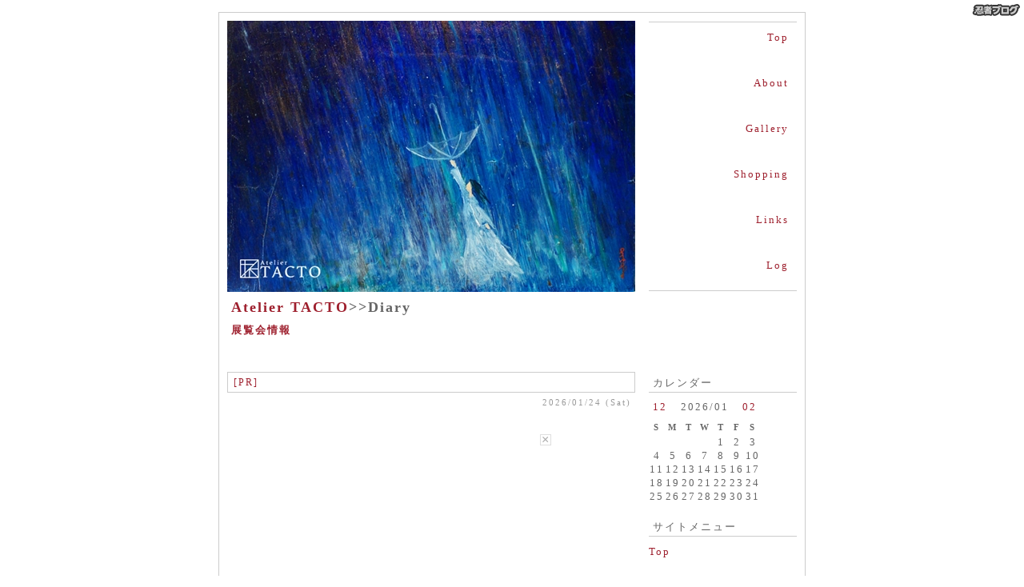

--- FILE ---
content_type: text/html; charset=UTF-8
request_url: http://ateliertacto.blog.shinobi.jp/Entry/285/
body_size: 5514
content:
<!DOCTYPE html PUBLIC "-//W3C//DTD HTML 4.01 Transitional//EN">
<html lang="ja">
<head>
	<meta http-equiv="Content-Type" content="text/html; charset=UTF-8">
	<meta http-equiv="Content-Style-Type" content="text/css">
	<meta http-equiv="Content-Script-Type" content="text/javascript">
	<meta name="keywords" content="アトリエタクト  ">
	<meta name="description" content="">
	<link rel="stylesheet" href="http://ateliertacto.blog.shinobi.jp/css/" type="text/css">
	<link rel="alternate" type="application/rss+xml" title="RSS" href="http://ateliertacto.blog.shinobi.jp/RSS/">
	<link rel="alternate" type="application/atom+xml" title="ATOM" href="http://ateliertacto.blog.shinobi.jp/ATOM/">
	<title>Atelier TACTO-Diary ホワイトキューブ</title>
        <link rel="SHORTCUT ICON" href="http://blog.cnobi.jp/v1/blog/user/e455dd61a70e49bdcb4882f44cad318b/1408348750">
</head>
<body>
<a style="border:0;position:absolute;right:5px;top: 5px;left:auto;bottom:auto;z-index:98;" target="_blank" href="//www.ninja.co.jp/blog/?utm_source=blog&utm_medium=banner&utm_campaign=blog_userpage_logo"><img style="border:0;" alt="忍者ブログ" src="/admin/img/blogheader_logo.png" /></a>
<center>
	<div id="mainBlock">
				<div id="EntryBlock">
                
		<img src="http://blog.cnobi.jp/v1/blog/user/e455dd61a70e49bdcb4882f44cad318b/1527864764" style="padding:10px;">
               <div id="TopTitle">
                             <a href="http://atelier-tacto.com"><b>Atelier TACTO</b></a>>>Diary
                </div>
                <div id="TopExplanation">
                <a href="http://atelier-tacto.com/#info"><b>展覧会情報</b></a>
                <br>
                <br>
                         </div>
                
			<!--
<rdf:RDF xmlns:rdf="http://www.w3.org/1999/02/22-rdf-syntax-ns#"
  xmlns:trackback="http://madskills.com/public/xml/rss/module/trackback/"
  xmlns:dc="http://purl.org/dc/elements/1.1/">
<rdf:Description
  rdf:about="http://ateliertacto.blog.shinobi.jp/Entry//"
  trackback:ping="http://ateliertacto.blog.shinobi.jp/Trackback//"
  dc:title="[PR]"
  dc:subject=""
  dc:date="2026-01-24T13:22:29+09:00"
  dc:description="×[PR]上記の広告は3ヶ月以上新規記事投稿のないブログに表示されています。新しい記事を書く事で広告が消えます。function closeBlogInactiveCm(){document.getElementById('ninja-blog-inactive').style.display = "none";}"
  dc:identifier="http://ateliertacto.blog.shinobi.jp/Entry//" />
</rdf:RDF>
-->
			<div class="EntryInnerBlock">
				<div class="EntryTitle">
					<a href=""><span class="EntryTitleFont">[PR]</span></a>
				</div>
				<div class="EntryFooter">
					<span class="EntryWriteDate">
						2026/01/24 (Sat)
				</span>
														</div>
				<div class="EntryTextBox">
					<div class="EntryText">
						<div id="ninja-blog-inactive" style="padding:15px;text-align:center;position:relative;z-index:9999"><div style="padding:5px;margin:0 auto;width:300px;"><span onclick="closeBlogInactiveCm()" style="border:1px solid #dedede;display:block;width:12px;height:12px;font-size:16px;line-height:0.75;margin:0 0 5px;padding:0;color:#aaa;float:right;cursor:pointer;font-family:'arial','Osaka','ＭＳ Ｐゴシック',sans-serif;">×</span><div style="clear:both"></div><script type="text/javascript" charset="utf-8" src="//asumi.shinobi.jp/encount"></script><script type="text/javascript" charset="utf-8" src="//asumi.shinobi.jp/fire?f=424"></script><p style="font-size:10px;padding:3px;margin:0;text-align:center;color:#aaa;">[PR]上記の広告は3ヶ月以上新規記事投稿のないブログに表示されています。新しい記事を書く事で広告が消えます。</p></div></div><script type="text/javascript">function closeBlogInactiveCm(){document.getElementById('ninja-blog-inactive').style.display = "none";}</script><div class="ninja_onebutton">
<script type="text/javascript">
//<![CDATA[
(function(d){
if(typeof(window.NINJA_CO_JP_ONETAG_BUTTON_002dea522df7b280bf5d9c9e9e1c96db)=='undefined'){
    document.write("<sc"+"ript type='text\/javascript' src='http:\/\/omt.shinobi.jp\/b\/002dea522df7b280bf5d9c9e9e1c96db'><\/sc"+"ript>");
}else{
    window.NINJA_CO_JP_ONETAG_BUTTON_002dea522df7b280bf5d9c9e9e1c96db.ONETAGButton_Load();}
})(document);
//]]>
</script><span class="ninja_onebutton_hidden" style="display:none;">http://ateliertacto.blog.shinobi.jp</span><span style="display:none;" class="ninja_onebutton_hidden">[PR]</span>
</div>
					</div>
																								</div>
				<div class="EntryFooter">
					<span class="EntryUserName">by.</span>
					<span class="EntryCategory">
						<a href=""></a>
					</span>
				</div>
			</div>
			<!--
<rdf:RDF xmlns:rdf="http://www.w3.org/1999/02/22-rdf-syntax-ns#"
  xmlns:trackback="http://madskills.com/public/xml/rss/module/trackback/"
  xmlns:dc="http://purl.org/dc/elements/1.1/">
<rdf:Description
  rdf:about="http://ateliertacto.blog.shinobi.jp/Entry/285/"
  trackback:ping="http://ateliertacto.blog.shinobi.jp/Trackback/285/"
  dc:title="ホワイトキューブ"
  dc:subject="絵"
  dc:date="2015-02-20T15:38:32+09:00"
  dc:description="

　ただいま東京日本橋は茅場町のRECTO VERSO GALLERY様にて開催されている『Square Graphic art exhibition vol.33＜正方形グラフィックスの表現＞』展に参加させていただいております。
　こちらのギャラリーは少々異色で、「ホワイトキューブ」という考えに基づき設計されているということで、真っ白なほぼ立方体の部屋で、照明も非常に明るく、また影がほとんどで"
  dc:identifier="http://ateliertacto.blog.shinobi.jp/Entry/285/" />
</rdf:RDF>
-->
			<div class="EntryInnerBlock">
				<div class="EntryTitle">
					<a href="/Entry/285/"><span class="EntryTitleFont">ホワイトキューブ</span></a>
				</div>
				<div class="EntryFooter">
					<span class="EntryWriteDate">
						2015/02/20 (Fri)
				</span>
															<span class="EntryComment">
						<a href="/Entry/285/#comment">Comment(0)</a>
					</span>
									</div>
				<div class="EntryTextBox">
					<div class="EntryText">
						<a href="http://blog.cnobi.jp/v1/blog/user/e455dd61a70e49bdcb4882f44cad318b/1424412991" target="_blank" title=""><img src="http://blog.cnobi.jp/v1/blog/user/e455dd61a70e49bdcb4882f44cad318b/1424412991?w=400&h=265" alt="" /><br />
<br />
</a>　ただいま東京日本橋は茅場町の<a href="http://www.recto.co.jp/verso/" title="" target="_blank">RECTO VERSO GALLERY</a>様にて開催されている『<a href="http://www.recto.co.jp/verso/s-art33/" title="" target="_blank">Square Graphic art exhibition vol.33＜正方形グラフィックスの表現＞</a>』展に参加させていただいております。<br />
　こちらのギャラリーは少々異色で、「ホワイトキューブ」という考えに基づき設計されているということで、真っ白なほぼ立方体の部屋で、照明も非常に明るく、また影がほとんどできないように工夫されています。<br />
<br />
<a target="_blank" href="http://blog.cnobi.jp/v1/blog/user/e455dd61a70e49bdcb4882f44cad318b/1424412992" title=""><img src="http://blog.cnobi.jp/v1/blog/user/e455dd61a70e49bdcb4882f44cad318b/1424412992?w=400&h=266" alt="" /><br />
<br />
</a>　この特別な空間では作品の見え方が随分と違い、自分自身の作品さえも非常に新鮮なものに見えました。作品の見せ方というものについて改めて考えるよい機会となりました。<br />
<br />
　この展覧会は明日21日の16：30まで開催ですので、興味がおありの方はぜひお越しくださいませ。<br />
<br />
<div class="NinjaEntryCommercial" style="padding-top: 1em; width: 300px; text-align: right;"><script type="text/javascript" charset="utf-8" src="//asumi.shinobi.jp/encount"></script><script type="text/javascript" charset="utf-8" src="//asumi.shinobi.jp/fire?f=425"></script>PR</div><div class="ninja_onebutton">
<script type="text/javascript">
//<![CDATA[
(function(d){
if(typeof(window.NINJA_CO_JP_ONETAG_BUTTON_002dea522df7b280bf5d9c9e9e1c96db)=='undefined'){
    document.write("<sc"+"ript type='text\/javascript' src='http:\/\/omt.shinobi.jp\/b\/002dea522df7b280bf5d9c9e9e1c96db'><\/sc"+"ript>");
}else{
    window.NINJA_CO_JP_ONETAG_BUTTON_002dea522df7b280bf5d9c9e9e1c96db.ONETAGButton_Load();}
})(document);
//]]>
</script><span class="ninja_onebutton_hidden" style="display:none;">http://ateliertacto.blog.shinobi.jp/Entry/285/</span><span style="display:none;" class="ninja_onebutton_hidden">ホワイトキューブ</span>
</div>
					</div>
																								</div>
				<div class="EntryFooter">
					<span class="EntryUserName">by.仲山拓人</span>
					<span class="EntryCategory">
						<a href="/Category/8/">絵</a>
					</span>
				</div>
			</div>
												<div class="CommentBlock">
				<div class="CommentMenuTitle">→ Comment</div>
				<div class="CommentFormBlock">
					<center>
					<form action="/CommentForm/285/" method="POST">
					<a name="comment"></a>
					<table class="CommentFormTable" cellpadding="0" cellspacing="0">
						<tr>
							<td class="CommentFormTh">name</td>
							<td class="CommentFormTd"><input class="CommentForms" type="text" name="name" value=""></td>
							<td class="CommentFormTh">title</td>
							<td class="CommentFormTd"><input class="CommentForms" type="text" name="title" value=""></td>
						</tr>
						<tr>
							<td class="CommentFormTh">url</td>
							<td class="CommentFormTd"><input class="CommentForms" type="text" name="url" value=""></td>
							<td class="CommentFormTh">mail</td>
							<td class="CommentFormTd"><input class="CommentForms" type="text" name="mail" value=""></td>
						</tr>
						<tr>
							<td class="CommentFormTh" colspan="4">comment　　　　　　　　　　　　　　　　　　　　　　　　　　　　　　　　　　<img src="/emoji/vodafone.gif" alt="Vodafone絵文字" onClick="window.open('/emoji/V/pictTable.htm','VPict','width=300,height=360')" />
<img src="/emoji/docomo.gif" alt="i-mode絵文字" onClick="window.open('/emoji/D/pictTable.htm','DPict','width=240,height=156')" />
<img src="/emoji/ez.gif" alt="Ezweb絵文字" onClick="window.open('/emoji/E/pictTable.htm','EPict','width=280,height=480')" /></td>
						</tr>
						<tr>
							<td class="CommentFormTd" colspan="4"><textarea class="CommentForms" name="comment" cols="40" rows="4"></textarea></td>
						</tr>
						<tr>
							<td class="CommentFormTh">color</td>
							<td class="CommentFormTd">
								<select id="color" name="color">
									<option value="Black" style="color:Black">Black
									<option value="LimeGreen" style="color:LimeGreen">LimeGreen
									<option value="SeaGreen" style="color:SeaGreen">SeaGreen
									<option value="Teal" style="color:Teal">Teal
									<option value="FireBrick" style="color:FireBrick">FireBrick
									<option value="Tomato" style="color:Tomato">Tomato
									<option value="IndianRed" style="color:IndianRed">IndianRed
									<option value="BurlyWood" style="color:BurlyWood">BurlyWood
									<option value="SlateGray" style="color:SlateGray">SlateGray
									<option value="DarkSlateBlue" style="color:DarkSlateBlue">DarkSlateBlue
									<option value="LightPink" style="color:LightPink">LightPink
									<option value="DeepPink" style="color:DeepPink">DeepPink
									<option value="DarkOrange" style="color:DarkOrange">DarkOrange
									<option value="Gold" style="color:Gold">Gold
									<option value="DimGray" style="color:DimGray">DimGray
									<option value="Silver" style="color:Silver">Silver
								</select>
							</td>
							<td class="CommentFormTh">pass</td>
							<td class="CommentFormTd"><input class="CommentForms" type="password" name="pass"></td>
						</tr>
						<tr>
							<td class="CommentFormSubmit" colspan="4">
								<input class="Submit" type="submit" value="Submit">
							</td>
						</tr>
					</table>
					</form>
					</center>
				</div>
							</div>
												<div class="PageLinkBlock">
									
					<a href="/Entry/286/">≪ Prev</a>
								　<a href="http://ateliertacto.blog.shinobi.jp/">HOME</a>　								<a href="/Entry/284/">Next ≫</a>
				
							</div>
			<div class="PageLinkBlock">
									<a href="/Entry/290/">290</a>&nbsp;
									<a href="/Entry/289/">289</a>&nbsp;
									<a href="/Entry/288/">288</a>&nbsp;
									<a href="/Entry/287/">287</a>&nbsp;
									<a href="/Entry/286/">286</a>&nbsp;
									285&nbsp;
									<a href="/Entry/284/">284</a>&nbsp;
									<a href="/Entry/283/">283</a>&nbsp;
									<a href="/Entry/282/">282</a>&nbsp;
									<a href="/Entry/281/">281</a>&nbsp;
									<a href="/Entry/280/">280</a>&nbsp;
							</div>
		</div>
		<div class="PluginBlock">
						<div class="PluginInnerBlock">
				<div class="PluginTitle left">
									</div>
				<div class="PluginExplanation left">
									</div>
				<div class="PluginContents right">
				<a href="http://atelier-tacto.com">Top</a>
<br>
<br>
<br>
<a href="http://atelier-tacto.com/about.html">About</a>
<br>
<br>
<br>
<a href="http://atelier-tacto.com/gallery.html">Gallery</a>
<br>
<br>
<br>
<a href="http://atelier-tacto.com/shopping.html">Shopping</a>
<br>
<br>
<br>
<a href="http://atelier-tacto.com/links.html">Links</a>
<br>
<br>
<br>
<a href="http://atelier-tacto.com/log.html">Log</a>				</div>
				<div class="PluginExplanation left">
									</div>
			</div>
						<div class="PluginInnerBlock">
				<div class="PluginTitle left">
									</div>
				<div class="PluginExplanation left">
									</div>
				<div class="PluginContents left">
				<br><br><br><br>				</div>
				<div class="PluginExplanation left">
									</div>
			</div>
						<div class="PluginInnerBlock">
				<div class="PluginTitle left">
					カレンダー				</div>
				<div class="PluginExplanation left">
									</div>
				<div class="PluginContents center">
				<!-- Calendar --><div class="plugindata">
<table class="CalendarMoveTable">
<tr class="CalendarMoveTr">
<td class="CalendarPrevTd"><a href="/Date/202512/">12</a></td>
<td class="CalendarNowTd">2026/01</td>
<td class="CalendarNextTd"><a href="/Date/202602/">02</a></td>
</tr>
</table>
<table class="CalendarTable">
<tr class="CalendarWdayTr">
<th class="CalendarWdaySun">S</th>
<th class="CalendarWday">M</th>
<th class="CalendarWday">T</th>
<th class="CalendarWday">W</th>
<th class="CalendarWday">T</th>
<th class="CalendarWday">F</th>
<th class="CalendarWdaySat">S</th>
</tr><tr class="CalendarTr">
<td class="CalendarTdSun"></td>
<td class="CalendarTd"></td>
<td class="CalendarTd"></td>
<td class="CalendarTd"></td>
<td class="CalendarTd">1</td>
<td class="CalendarTd">2</td>
<td class="CalendarTdSat">3</td>
</tr><tr class="CalendarTr">
<td class="CalendarTdSun">4</td>
<td class="CalendarTd">5</td>
<td class="CalendarTd">6</td>
<td class="CalendarTd">7</td>
<td class="CalendarTd">8</td>
<td class="CalendarTd">9</td>
<td class="CalendarTdSat">10</td>
</tr><tr class="CalendarTr">
<td class="CalendarTdSun">11</td>
<td class="CalendarTd">12</td>
<td class="CalendarTd">13</td>
<td class="CalendarTd">14</td>
<td class="CalendarTd">15</td>
<td class="CalendarTd">16</td>
<td class="CalendarTdSat">17</td>
</tr><tr class="CalendarTr">
<td class="CalendarTdSun">18</td>
<td class="CalendarTd">19</td>
<td class="CalendarTd">20</td>
<td class="CalendarTd">21</td>
<td class="CalendarTd">22</td>
<td class="CalendarTd">23</td>
<td class="CalendarTdSat">24</td>
</tr><tr class="CalendarTr">
<td class="CalendarTdSun">25</td>
<td class="CalendarTd">26</td>
<td class="CalendarTd">27</td>
<td class="CalendarTd">28</td>
<td class="CalendarTd">29</td>
<td class="CalendarTd">30</td>
<td class="CalendarTdSat">31</td>
</tr></table>
</div><!-- /Calendar -->				</div>
				<div class="PluginExplanation left">
									</div>
			</div>
						<div class="PluginInnerBlock">
				<div class="PluginTitle left">
					サイトメニュー				</div>
				<div class="PluginExplanation left">
									</div>
				<div class="PluginContents left">
				<a href="http://atelier-tacto.com">Top</a>
<br><br>
<a href="http://atelier-tacto.com/about.html">About</a>
<br><br>
<a href="http://atelier-tacto.com/gallery.html">Gallery</a>
<br><br>
<a href="http://atelier-tacto.com/shopping.html">Shopping</a>
<br><br>
<a href="http://atelier-tacto.com/links.html">Links</a>
<br><br>
<a href="http://atelier-tacto.com/log.html">Log</a>				</div>
				<div class="PluginExplanation left">
									</div>
			</div>
						<div class="PluginInnerBlock">
				<div class="PluginTitle left">
					カテゴリー				</div>
				<div class="PluginExplanation left">
									</div>
				<div class="PluginContents left">
				<div class="plugin_data">
<a href="http://ateliertacto.blog.shinobi.jp/Category/1/">お知らせ(24)</a>
</div><div class="plugin_data">
<a href="http://ateliertacto.blog.shinobi.jp/Category/8/">絵(58)</a>
</div><div class="plugin_data">
<a href="http://ateliertacto.blog.shinobi.jp/Category/2/">思いつき(1)</a>
</div><div class="plugin_data">
<a href="http://ateliertacto.blog.shinobi.jp/Category/3/">雑記(26)</a>
</div><div class="plugin_data">
<a href="http://ateliertacto.blog.shinobi.jp/Category/4/">写真(159)</a>
</div><div class="plugin_data">
<a href="http://ateliertacto.blog.shinobi.jp/Category/6/">料理(12)</a>
</div><div class="plugin_data">
<a href="http://ateliertacto.blog.shinobi.jp/Category/7/">その他(9)</a>
</div><div class="plugin_data">
<a href="http://ateliertacto.blog.shinobi.jp/Category/0/">未選択(5)</a>
</div>				</div>
				<div class="PluginExplanation left">
									</div>
			</div>
						<div class="PluginInnerBlock">
				<div class="PluginTitle left">
					最新記事				</div>
				<div class="PluginExplanation left">
									</div>
				<div class="PluginContents left">
				<div class="plugin_data">
<a href="/Entry/294/">『プレリュード―未成の前奏曲集―』ライナーノート（増補）</a>
</div>
<div class="plugin_data_date">(12/31)</div><div class="plugin_data">
<a href="/Entry/293/">Sweetie</a>
</div>
<div class="plugin_data_date">(03/01)</div><div class="plugin_data">
<a href="/Entry/292/">ニシナ屋珈琲とコラボレーション！</a>
</div>
<div class="plugin_data_date">(02/08)</div><div class="plugin_data">
<a href="/Entry/291/">あけましておめでとうございます</a>
</div>
<div class="plugin_data_date">(01/06)</div><div class="plugin_data">
<a href="/Entry/290/">暑中お見舞い申し上げます</a>
</div>
<div class="plugin_data_date">(07/25)</div>				</div>
				<div class="PluginExplanation left">
									</div>
			</div>
						<div class="PluginInnerBlock">
				<div class="PluginTitle left">
					アーカイブ				</div>
				<div class="PluginExplanation left">
									</div>
				<div class="PluginContents left">
				<div class="plugin_data">
<a href="http://ateliertacto.blog.shinobi.jp/Date/202212/1.html">2022年12月(1)</a>
</div><div class="plugin_data">
<a href="http://ateliertacto.blog.shinobi.jp/Date/201703/1.html">2017年03月(1)</a>
</div><div class="plugin_data">
<a href="http://ateliertacto.blog.shinobi.jp/Date/201702/1.html">2017年02月(1)</a>
</div><div class="plugin_data">
<a href="http://ateliertacto.blog.shinobi.jp/Date/201701/1.html">2017年01月(1)</a>
</div><div class="plugin_data">
<a href="http://ateliertacto.blog.shinobi.jp/Date/201607/1.html">2016年07月(1)</a>
</div>				</div>
				<div class="PluginExplanation left">
									</div>
			</div>
						<div class="PluginInnerBlock">
				<div class="PluginTitle left">
					RSS				</div>
				<div class="PluginExplanation left">
									</div>
				<div class="PluginContents left">
				<div class="plugin_data">
<a href="/RSS/091/">RSS 0.91</a>
</div><div class="plugin_data">
<a href="/RSS/100/">RSS 1.0</a>
</div><div class="plugin_data">
<a href="/RSS/200/">RSS 2.0</a>
</div>				</div>
				<div class="PluginExplanation left">
									</div>
			</div>
															<div class="admin">
<a href="/hoge/" target="_blank">Admin</a>　/　<a href="/hoge/NewEntry/" target="_blank">Write</a>
</div>
		</div>
						<div id="FooterBlock">
		<a href="//www.ninja.co.jp/blog/?utm_source=blog&utm_medium=text&utm_campaign=blog_userpage_cm1" target="_blank" title="忍者ブログ">忍者ブログ</a> [PR]<style>.asumi_ad_frame{display:inline-block;}
.asumi_ad_frame div{display:inline-block;}
</style>
<div class="asumi_ad_frame"><script type="text/javascript" charset="utf-8" src="//asumi.shinobi.jp/encount"></script><script type="text/javascript" charset="utf-8" src="//asumi.shinobi.jp/fire?f=184"></script></div>		</div>
	</div>
</center>

 <script type="text/javascript" src="//x9.shinobi.jp/ufo/453134726" charset="utf-8" async></script> 
</body>
</html>

--- FILE ---
content_type: text/css;charset=UTF-8
request_url: http://ateliertacto.blog.shinobi.jp/css/
body_size: 15089
content:
/*******************************************************************
　ちょっとした設定
*******************************************************************/
br {letter-spacing:0;}
.admin {text-align:center;font-size:11px;padding:10px 0px;}
.NinjaClap {margin: 20px 3px 0px 0px;}
.NinjaClap img {margin: 0px 3px 0px 0px;}
/*******************************************************************
　全ブロックの共通設定
*******************************************************************/
/*BODY全体に関する設定*/
body {
  margin: 15px 0 0 0;
  color:#666666;
  font-size:80%;
  font-family:Georgia;
  line-height:1.7;
  letter-spacing:2;
  scrollbar-3dlight-color:#9e202e;
  scrollbar-arrow-color:#9e202e;
  scrollbar-darkshadow-color:#9e202e;
  scrollbar-face-color:#FFFFFF;
  scrollbar-highlight-color:#A8CCF0;
  scrollbar-shadow-color:#A8CCF0;
  scrollbar-track-color:#FFFFFF;
}
/*-------------------------------------------------------
  テーブル全体に関するの設定
-------------------------------------------------------*/
/*<td>の全ての設定*/
td {
  text-align:center;
  font-size:80%;
}
/*table全ての設定*/
table{
  border-collapse: collapse;
}
/*-------------------------------------------------------
  リンクの設定
-------------------------------------------------------*/
/*通常のリンクの設定*/
a:link {
  color:#9e202e;
  text-decoration:none;
}
/*過去に見たことがあるページのリンクの設定*/
a:visited{
  color:#9e202f;
  text-decoration:none;
}
/*カーソルが合っている状態のリンクの設定*/
a:hover {
  color:#9e202a;
  text-decoration:none;
}
/*アクティブ状態のリンクの設定*/
a:active {
  color:#9e202a;
  text-decoration:none;
}

/*全体の設定*/
#mainBlock {
  width:732px;
  text-align: left;
  border-style:solid;
  border-color:#CCCCCC;
  border-top-width:1px;
  border-bottom-width:0;
  border-left-width:1px;
  border-right-width:1px;
}
/*テキスト左寄せ*/
.left {text-align:left;}
/*テキスト中央寄せ*/
.center {text-align:center;}
/*テキスト右寄せ*/
.right {text-align:right;}
/*******************************************************************
　トップブロック用デザイン
*******************************************************************/
/*一番上のブロック（タイトルが書かれる場所）の設定*/
#TopBlock {
  width:530px;
  height:380px;
  padding: 10px;
  text-align: left;
  background-image:url('http://file.ateliertacto.blog.shinobi.jp/top017.jpg');
  background-position: center;
  background-repeat:no-repeat;
}
/*ページタイトル文字部分の設定*/
#TopTitle {
  padding: 0px 15px 10px 15px;
  font-size:18px;
  font-weight:600;
  line-height:1;
}
/*ページタイトル文字色の設定*/
.TopTitleFont {
  color:#666666;
}
/*ページタイトルの下に来るブログの説明文書*/
#TopExplanation {
  padding: 0px 15px 10px 15px;
}
/*******************************************************************
　フッターブロック用デザイン
*******************************************************************/
/*一番下のブロック（著作権表示が書かれる場所）の設定*/
#FooterBlock {
  clear:both;
  width:702px;
  height: 50px;
  text-align: center;
}
/*******************************************************************
  プラグインブロック用デザイン
*******************************************************************/
/*プラグイン表示箇所全体の設定*/
.PluginBlock {
  width: 200px;
  text-align: left;
  line-height:1.5;
  float:right;
}
/*プラグイン表示箇所の背景や余白設定*/
.PluginInnerBlock {
  padding:10px 10px 0px 5px;
}
/*プラグインのタイトル（名称）部分の設定*/
.PluginTitle {
  padding-left:5px;
  padding-bottom:1px;
  border-style:solid;
  border-color:#CCCCCC;
  border-top-width: 0px;
  border-right-width: 0px;
  border-bottom-width:1;
  border-left-width: 0px;
}
/*プラグインの説明部分の設定*/
.PluginExplanation {
  padding: 0px 10px 0px 0px;
}
/*プラグインが表示される場所の設定*/
.PluginContents {
  padding: 10px 10px 10px 0px;
}
/*******************************************************************
  記事ブロック用デザイン
*******************************************************************/
/*記事繰り返し処理全ての部分の設定*/
#EntryBlock {
  width:530px;
  text-align: left;
  float:left;
}
/*記事表示部分の背景や余白等の設定*/
.EntryInnerBlock {
  padding: 10px 10px 10px 10px;
  text-align: left;
}
/*各記事タイトル部分の設定*/
.EntryTitle {
  text-align: left;
  font-size:90%;
  padding-top:3px;
  padding-bottom:2px;
  padding-left:7px;
  border-style:solid;
  border-color:#CCCCCC;
  border-right-width:1px;
  border-left-width:1px;
  border-bottom-width:1px;
  border-top-width:1px;
}
/*各記事タイトル部分の文字色設定*/
.EntryTitleFont {
  color:#9e202e;
}
/*各記事やコメント、トラックバックなどの総合のブロック部分*/
.EntryTextBox {
  margin: 5px 0px;
}
/*記事本文が記載される部分*/
.EntryText {
  padding: 3px 10px 10px 10px;
}
/*追記文書が記載される部分*/
.EntryPsText {
  padding: 20px;
  text-align: left;
}
/*記事へのリンク（コメントやトラックバック等）の背景*/
.EntryFooter {
  text-align:right;
  padding:3px 5px 3px 5px;
  color:#999999;
  font-size:11px;
}
/*記事の投稿者名が記載されている部分*/
.EntryUserName {
}
/*記事を投稿した日が記載されている部分*/
.EntryWriteDate {
  margin-left: 5px;
}
/*記事のカテゴリ名が記載されている部分*/
.EntryCategory {
  margin-left: 5px;
}
/*記事へのコメントリンクが記載されている部分*/
.EntryComment {
  margin-left: 5px;
}
/*記事へのトラックバックリンクが記載されている部分*/
.EntryTrackback {
  margin-left: 5px;
}
/*次の記事やHOMEへのリンクが表示される背景部分*/
.PageLinkBlock{
  text-align:center;
  padding:10px;
}
/*******************************************************************
  各コメント表示部分の設定
*******************************************************************/
/*コメント全体の設定*/
.CommentBlock{
  padding:10px;
}
/*→Comment　と書かれてる部分の設定*/
.CommentMenuTitle{
  text-align: left;
  padding-top:10px;
  padding-left:8px;
  padding-bottom:9px;
  border-style:solid;
  border-color:#EEEEEE;
  border-top-width:1px;
  border-right-width:0;
  border-bottom-width:1px;
  border-left-width:0;
}
/*コメントのタイトル、コメント、コメント情報の全ての背景部分*/
.CommentTextBox{
  margin: 5px 100px 5px 0px;
  padding: 5px;
  border-style:solid;
  border-color:#DCF0DC;
  border-top-width:1px;
  border-right-width:1px;
  border-bottom-width:1px;
  border-left-width:1px;
}
/*コメントのタイトル部分*/
.CommentTitle{
  padding:5px;
  text-align: left;
  color:#666666;
  font-weight:bold;
  border-style:solid;
  border-color:#DCF0DC;
  border-top-width:1px;
  border-right-width:1px;
  border-bottom-width:1px;
  border-left-width:1px;
}
/*コメント部分*/
.CommentText{
  padding: 10px;
  border-style:solid;
  border-color:#DCF0DC;
  border-top-width:1px;
  border-right-width:1px;
  border-bottom-width:1px;
  border-left-width:1px;
}
/*投稿者や投稿時間などが表示されている部分*/
.CommentFooter{
  text-align:right;
  color:#999999;
  font-size:11px;
  padding:5px;
  border-style:solid;
  border-color:#DCF0DC;
  border-top-width:1px;
  border-right-width:1px;
  border-bottom-width:1px;
  border-left-width:1px;
}
/*投稿者名の部分*/
.CommentUserName{
  margin-left: 5px;
}
/*投稿者のホームページへのリンク部分*/
.CommentURL{
  margin-left: 5px;
}
/*投稿された時間が記載されている部分*/
.CommentWriteDate{
  margin-left: 5px;
}
/*コメント編集へのリンク部分*/
.CommentEdit{
  margin-left: 5px;
}
/*コメントを投稿するフォーム全体の設定*/
.CommentFormBlock{
  margin-bottom:50px;
}
/*コメントフォーム用テーブル*/
.CommentFormTable{
}
/*コメントフォームTHタグ設定*/
.CommentFormTh{
  text-align:left;
  padding-top:10px;
  padding-left:5px;
}
/*コメントフォームTDタグ設定*/
.CommentFormTd{
  padding-top:10px;
  text-align:left;
}
/*コメントフォーム送信ボタンのTDタグ設定*/
.CommentFormSubmit{
  text-align:right;
  padding-top:10px;
}
input.Submit{
  border-style:solid;
  border-color:#DCDCDC;
  border-top-width:1px;
  border-right-width:1px;
  border-bottom-width:1px;
  border-left-width:1px;
  background-color:#FFFFFF;
}
/*inputタグやtextareaの設定*/
.CommentForms{
  width:180px;
  border-style:solid;
  border-color:#DCDCDC;
  border-top-width:1px;
  border-right-width:1px;
  border-bottom-width:1px;
  border-left-width:1px;
}
textarea.CommentForms{
  width:100%;
  height:100px;
  margin-left:5px;
  overflow:auto;
}
/*******************************************************************
  トラックバック表示部分の設定
*******************************************************************/
/*トラックバック全体の設定*/
.TrackbackBlock{
  padding:10px;
}
/*トラックバックメニューのタイトル部分*/
.TrackbackMenuTitle{
  text-align: left;
  padding-top:10px;
  padding-left:8px;
  padding-bottom:9px;
  border-style:solid;
  border-color:#EEEEEE;
  border-top-width:1px;
  border-right-width:0;
  border-bottom-width:1px;
  border-left-width:0;
}
/*トラックバックのタイトル、記事、リンク部分の総合設定*/
.TrackbackTextBox{
  margin: 30px 0px 10px 0px;
  padding: 0px 10px;
  border-style:dotted;
  border-color:#DDDDDD;
  border-top-width:0px;
  border-right-width:0;
  border-bottom-width:1px;
  border-left-width:0;
}
/*トラックバックタイトルの部分*/
.TrackbackTitle{
  text-align: left;
  line-height:1;
  padding-left:10px;
  border-style:solid;
  border-color:#DDDDDD;
  border-bottom-width:0;
  border-right-width:0;
  border-top-width:0;
  border-left-width:13px;
}
.TrackbackTitleS{
  border-style:solid;
  border-color:#999999;
  border-top-width:0px;
  border-right-width:0;
  border-bottom-width:1px;
  border-left-width:0;
}
/*トラックバックの記事部分*/
.TrackbackText{
  padding: 10px;
}
/*投稿されたブログ名やリンクなどを表示する部分の設定*/
.TrackbackFooter{
  text-align:right;
  font-size:11px;
  padding:5px;
}
/*トラックバック元のブログ名部分*/
.TrackbackUserName{
  margin-left: 5px;
}
/*トラックバック元へのリンク部分*/
.TrackbackFromURL{
  margin-left: 5px;
}
/*トラックバックされた日付部分*/
.TrackbackWriteDate{
  margin-left: 5px;
}
/*この記事のトラックバック　と書かれた部分の設定*/
.TrackbackURLTitle{
  margin: 20px 0px;
  padding-left:10px;
  text-align: left;
}
/*トラックバックする為のURLが記載されているフォーム部分の設定*/
.TrackbackURL{
}
input.TrackbackURL{
  width:300px;
  margin-left: 5px;
  border-style:solid;
  border-color:#DCDCDC;
  border-top-width:1px;
  border-right-width:1px;
  border-bottom-width:1px;
  border-left-width:1px;
}
/*******************************************************************
  各プラグイン共通項目用設定
*******************************************************************/
/*各プラグイン処理内の基本デザイン*/
.Plugin_data {
  text-align:left;
  padding:5px;
}
/*各プラグイン処理内基本デザインの下に記載する日付など*/
.Plugin_data_date {
  text-align:right;
}
/*******************************************************************
  カレンダープラグイン用デザイン
*******************************************************************/
/*カレンダー日付移動用テーブル（前月、次月へのリンクなど）*/
.CalendarMoveTable {
  padding:3px;
  width:80%;
}
/*カレンダー日付移動用テーブル、<tr>タグ部分のデザイン*/
.CalendarMoveTr {
}
/*カレンダー日付移動用テーブル内、左側td部分のデザイン*/
.CalendarPrevTd {
  padding-bottom:10px;
}
/*カレンダー日付移動用テーブル内、中央td部分のデザイン*/
.CalendarNowTd {
  padding-bottom:10px;
}
/*カレンダー日付移動用テーブル内、右側td部分のデザイン*/
.CalendarNextTd {
  padding-bottom:10px;
}
/*カレンダー表示用テーブル*/
.CalendarTable {
  width:80%;
  padding:3px;
}
/*-------------------------------------------------------
  カレンダーテーブル -> 曜日表示部分デザイン
-------------------------------------------------------*/
/*曜日表示部分（<tr>タグ部分）のデザイン*/
.CalendarWdayTr {
}
/*曜日表示部分、日曜日の<th>タグ部分デザイン*/
.CalendarWdaySun {
  font-size:70%;
  padding-bottom:5px;
}
/*曜日表示部分、平日の<th>タグ部分デザイン*/
.CalendarWday {
  font-size:70%;
  padding-bottom:5px;
}
/*曜日表示部分、土曜日の<th>タグ部分デザイン*/
.CalendarWdaySat {
  font-size:70%;
  padding-bottom:5px;
}
/*-------------------------------------------------------
  カレンダーテーブル -> 日付表示部分デザイン
-------------------------------------------------------*/
/*日付表示部分（<tr>タグ部分）のデザイン*/
.CalendarTr {
}
/*日付表示部分、日曜日の<td>タグ部分デザイン*/
.CalendarTdSun {
  font-size:80%;
}
/*日付表示部分、土曜日の<td>タグ部分デザイン*/
.CalendarTdSat {
  font-size:80%;
}
/*日付表示部分、平日曜日の<td>タグ部分デザイン*/
.CalendarTd {
  font-size:80%;
}
/*記事が存在する場所の設定*/
.CalendarTdLink {
  font-weight:bold;
}
/*記事が存在する日付の文字色の設定*/
.CalendarTdLinkFont {
  color:#79D3A6;
}
/*-------------------------------------------------------
  コメント -> 管理者返信部分デザイン
-------------------------------------------------------*/
.CommentResBlock {
  padding:10px 0px 10px 100px;
}

.CommentResBox {
  padding:5px;
  border-color:#DCDCDC;
  border-style:solid;
  border-top-width:1px;
  border-right-width:1px;
  border-bottom-width:1px;
  border-left-width:1px;
}
.CommentResTitle {
  color:#666666;
  font-weight:600;
  padding:5px;
  border-style:solid;
  border-color:#DCDCDC;
  border-top-width:1px;
  border-right-width:1px;
  border-bottom-width:1px;
  border-left-width:1px;
}
.CommentResText {
  padding:10px;
  border-style:solid;
  border-color:#DCDCDC;
  border-top-width:1px;
  border-right-width:1px;
  border-bottom-width:1px;
  border-left-width:1px;
}
.CommentResFooter {
  text-align:right;
  color:#999999;
  font-size:11px;
  padding:5px;
  border-color:#DCDCDC;
  border-style:solid;
  border-top-width:1px;
  border-right-width:1px;
  border-bottom-width:1px;
  border-left-width:1px;
}

--- FILE ---
content_type: text/javascript; charset=utf-8
request_url: https://spnativeapi-tls.i-mobile.co.jp/api/ad_spot.ashx?partnerId=3461&mediaId=88145&spotId=1455896&asn=1&num=7&callback=imobile_jsonp_callback_bccf0405f1c9&tagv=1.2.45&referer=http://ateliertacto.blog.shinobi.jp/Entry/285/
body_size: -5
content:
imobile_jsonp_callback_bccf0405f1c9({"result":{"code":3,"message":"Ad not found"},"spotInfo":{},"ads":[]})

--- FILE ---
content_type: application/javascript
request_url: http://x9.shinobi.jp/track?cid=453134534&ref=&jsref=http%3A%2F%2Fateliertacto.blog.shinobi.jp%2FEntry%2F285%2F&time=1769228555135&x9uid=302b80d7-d695-4f8c-9a15-42b415f2212c&imuid=null&picked=%7B%22453134534-109%22%3A%7B%22language%22%3A%22en-US%40posix%22%2C%22session_id%22%3A%228cdfbb9b-8cd9-4bbe-91bf-d21e1024cfc1%22%7D%7D&callback=__chikayo__.callback.C_1769228555133_6888&uid=6e949e6f-55dc-413b-af7e-892803939445
body_size: 106
content:
__chikayo__.callback.C_1769228555133_6888('6e949e6f-55dc-413b-af7e-892803939445');

--- FILE ---
content_type: application/javascript
request_url: http://x9.shinobi.jp/track?cid=453134726&ref=&jsref=http%3A%2F%2Fateliertacto.blog.shinobi.jp%2FEntry%2F285%2F&time=1769228555192&x9uid=302b80d7-d695-4f8c-9a15-42b415f2212c&imuid=null&picked=%7B%7D&callback=__chikayo__.callback.C_1769228555192_165&uid=92267943-ac50-4fb9-8dbb-d3c6596b9c86
body_size: 105
content:
__chikayo__.callback.C_1769228555192_165('92267943-ac50-4fb9-8dbb-d3c6596b9c86');

--- FILE ---
content_type: text/javascript; charset=utf-8
request_url: https://spnativeapi-tls.i-mobile.co.jp/api/ad_spot.ashx?partnerId=3461&mediaId=88145&spotId=1455896&asn=2&num=7&callback=imobile_jsonp_callback_bd915daba796&tagv=1.2.45&referer=http://ateliertacto.blog.shinobi.jp/Entry/285/
body_size: -7
content:
imobile_jsonp_callback_bd915daba796({"result":{"code":3,"message":"Ad not found"},"spotInfo":{},"ads":[]})

--- FILE ---
content_type: application/javascript; charset=utf-8
request_url: http://asumi.shinobi.jp/fire?f=24
body_size: 3915
content:
(function() { __asumi__.fire({"id":24,"state":"enabled","width":300,"height":250,"as":null,"effect":null,"items":[{"id":63,"rate":0,"origin":{"provider":"ad_fluct","state":"disabled"},"resources":[{"id":69,"rate":0,"start":null,"end":null,"origin":{"id":83,"rate":1,"type":"text\/html","ref":null,"subject":null,"description":null,"src":"<!--      Fluct \u30b0\u30eb\u30fc\u30d7\u540d\u300c\u5fcd\u8005\u30d6\u30ed\u30b0\uff1a300\u00d7250_\uff08\u30d8\u30c3\u30c0\u30fc_1st\uff09\u300d      -->\n<script type=\"text\/javascript\" src=\"https:\/\/cdn-fluct.sh.adingo.jp\/f.js?G=1000017843\"><\/script>\n\n<!--      Fluct \u30e6\u30cb\u30c3\u30c8\u540d\u300c\u5fcd\u8005\u30d6\u30ed\u30b0\uff1a300\u00d7250_\uff08\u30d8\u30c3\u30c0\u30fc_1st\uff09\u300d      -->\n<script type=\"text\/javascript\">\n\/\/<![CDATA[\nif(typeof(adingoFluct)!=\"undefined\") adingoFluct.showAd('1000025276');\n\/\/]]>\n<\/script>","state":"disabled","param":[]}}]},{"id":72,"rate":0,"origin":{"provider":"ad_adroute","state":"enabled"},"resources":[{"id":78,"rate":0,"start":null,"end":null,"origin":{"id":84,"rate":1,"type":"text\/html","ref":null,"subject":null,"description":null,"src":"<script type=\"text\/javascript\">\n\/* <![CDATA[ *\/\n\twindow.adroute_ad = { \n\t\tmediaId: '12835',\n\t\ttype: '1',\n\t\tblock: 'adblock_2835_4',\n\t\tsize: \"300x250\",\n                pc: true\n\t};\n\/* ]]> *\/\n<\/script>\n<script type=\"text\/javascript\" src=\"http:\/\/static.adroute.focas.jp\/js\/adroute_ads.js\"><\/script>","state":"enabled","param":[]}}]},{"id":85,"rate":0,"origin":{"provider":"ad_i_mobile","state":"enabled"},"resources":[{"id":91,"rate":0,"start":null,"end":null,"origin":{"id":96,"rate":1,"type":"text\/html","ref":null,"subject":null,"description":null,"src":"<!-- i-mobile for PC client script -->\n\t<script type=\"text\/javascript\">\n\t\timobile_pid = \"3461\"; \n\t\timobile_asid = \"232160\"; \n\t\timobile_width = 300; \n\t\timobile_height = 250;\n\t<\/script>\n<script type=\"text\/javascript\" src=\"http:\/\/spdeliver.i-mobile.co.jp\/script\/ads.js?20101001\"><\/script>","state":"enabled","param":[]}}]},{"id":86,"rate":0,"origin":{"provider":"ad_geniee","state":"disabled"},"resources":[{"id":92,"rate":0,"start":null,"end":null,"origin":{"id":98,"rate":1,"type":"text\/html","ref":null,"subject":null,"description":null,"src":"<!-- Geniee ad tags Size: 300x250 ZoneId:16014-->\n<script type=\"text\/javascript\" src=\"http:\/\/3173.gsspcln.jp\/sdk\/t\/16014.js\"><\/script>","state":"disabled","param":[]}}]},{"id":221,"rate":1000000000,"origin":{"provider":"ad_criteo","state":"enabled"},"resources":[{"id":301,"rate":null,"start":null,"end":null,"origin":{"id":218,"rate":1,"type":"text\/html","ref":null,"subject":null,"description":null,"src":"<!-- Criteo Loader -->\n<script\n    type=\"text\/javascript\"\n    src=\"https:\/\/static.criteo.net\/js\/ld\/publishertag.js\"\n    async\n><\/script>\n<!-- Initialize Criteo Object -->\n<script>\n    window.Criteo = window.Criteo || {};\n    window.Criteo.events = window.Criteo.events || [];\n<\/script>\n<script type=\"text\/javascript\">\n    Criteo.events.push(function () {\n        var adUnits = {\n            placements: [\n                {\n                    slotId: \"criteo-1328981\",\n                    zoneId: 1328981,\n                },\n            ],\n        };\n        Criteo.Passback.RequestBids(adUnits, 2000);\n    });\n<\/script>\n<div id=\"criteo-1328981\"><\/div>\n<script type=\"text\/javascript\">\n    Criteo.events.push(function () {\n        Criteo.Passback.RenderAd(\"criteo-1328981\", function () {\n            var width = \"300\",\n                height = \"250\";\n            var slotid = \"criteo-1328981\";\n            var div = document.getElementById(slotid);\n            if (div) {\n                var ifr = document.createElement(\"iframe\");\n                ifr.setAttribute(\"id\", slotid + \"_iframe\"),\n                    ifr.setAttribute(\"frameborder\", \"0\"),\n                    ifr.setAttribute(\"allowtransparency\", \"true\"),\n                    ifr.setAttribute(\"hspace\", \"0\"),\n                    ifr.setAttribute(\"marginwidth\", \"0\"),\n                    ifr.setAttribute(\"marginheight\", \"0\"),\n                    ifr.setAttribute(\"scrolling\", \"no\"),\n                    ifr.setAttribute(\"vspace\", \"0\"),\n                    ifr.setAttribute(\"width\", \"300\"),\n                    ifr.setAttribute(\"height\", \"250\");\n                div.appendChild(ifr);\n                var htmlcode =\n                    \"<html><head><\/head><body><script>\\n\" +\n                    \"setTimeout(function() { (window.__asumi__ || window.top.__asumi__).passback.callback[24](true) })\\n\" +\n                    \"<\/scr\" +\n                    \"ipt><\/body><\/html>\";\n                var ifrd = ifr.contentWindow.document;\n                ifrd.open();\n                ifrd.write(htmlcode);\n                ifrd.close();\n            }\n        });\n    });\n<\/script>","state":"enabled","param":[]}}]},{"id":280,"rate":0,"origin":{"provider":"ad_microad_pc","state":"enabled"},"resources":[{"id":404,"rate":null,"start":null,"end":null,"origin":{"id":282,"rate":1,"type":"text\/html","ref":null,"subject":null,"description":null,"src":"<script type=\"text\/javascript\">\nvar microadCompass = microadCompass || {};\nmicroadCompass.queue = microadCompass.queue || [];\n<\/script>\n<script type=\"text\/javascript\" charset=\"UTF-8\" src=\"\/\/j.microad.net\/js\/compass.js\" onload=\"new microadCompass.AdInitializer().initialize();\" async><\/script>\n<div id=\"940716ea75afeadb7bdf9f80267ecf12\">\n\t<script type=\"text\/javascript\"> \n\t\tmicroadCompass.queue.push({\n\t\t\t\"spot\": \"940716ea75afeadb7bdf9f80267ecf12\",\n\t\t\t\"url\": \"${COMPASS_EXT_URL}\",\n\t\t\t\"referrer\": \"${COMPASS_EXT_REF}\"\n\t\t});\n\t<\/script>\n<\/div>","state":"enabled","param":[]}}]},{"id":1294,"rate":0,"origin":{"provider":"ad_yahoo","state":"enabled"},"resources":[{"id":2644,"rate":0,"start":null,"end":null,"origin":{"id":801,"rate":1,"type":"text\/html","ref":null,"subject":null,"description":null,"src":"<script type=\"text\/javascript\" language=\"JavaScript\">\n(function(){\n  var makeSourceKey = function(domain){\n  var obj = {\"72167_47663\":[\"blog.shinobi.jp\",\"anime-voice.com\",\"anime-japan.net\",\"anime-festa.com\",\"animegoe.com\",\"anime-movie.net\",\"anime-report.com\",\"anime-navi.net\",\"anime-life.com\",\"anime-ranking.net\",\"animech.net\",\"cosplay-japan.net\",\"cosplay-festa.com\",\"cosplay-report.com\",\"cosplay-navi.com\",\"cos-mania.net\",\"coslife.net\",\"cos-live.com\",\"moe-cosplay.com\",\"anime-cosplay.com\",\"manga-cosplay.com\",\"fukuwarai.net\",\"sugo-roku.com\",\"hyakunin-isshu.net\",\"kagome-kagome.com\",\"take-uma.net\",\"mamagoto.com\",\"darumasangakoronda.com\",\"7narabe.net\",\"janken-pon.net\"],\"37468_47664\":[\"kakuren-bo.com\",\"komochijima.com\",\"misujitate.com\",\"koushijima.com\",\"ichi-matsu.net\",\"yotsumeyui.com\",\"sankuzushi.com\",\"dankanoko.com\",\"ya-gasuri.com\",\"futatsutomoe.com\",\"tsuyushiba.com\",\"edoblog.net\",\"satsumablog.com\",\"tyoshublog.com\",\"tosalog.com\",\"sekigaharablog.com\",\"iga-log.com\",\"kamakurablog.com\",\"asukablog.net\",\"kyotolog.net\",\"yamatoblog.net\",\"v-kei.net\",\"visualshoxx.net\",\"visualfan.com\",\"bijual.com\",\"indiesj.com\",\"en-grey.com\",\"bangalog.com\",\"go-th.net\",\"kurofuku.com\"],\"24534_47665\":[\"or-hell.com\",\"mangalog.com\",\"mangadou.net\",\"dou-jin.com\",\"ria10.com\",\"no-mania.com\",\"ni-moe.com\",\"zoku-sei.com\",\"side-story.net\",\"nari-kiri.com\",\"p-kin.net\",\"gjgd.net\",\"gjpw.net\",\"atgj.net\",\"o-oi.net\",\"o-oiguhaw.com\",\"omaww.net\",\"iku4.com\",\"tou3.com\",\"ni-3.net\",\"ky-3.net\",\"mmo-fps.com\",\"blog-mmo.com\",\"blog-rpg.com\",\"blog-sim.com\",\"blog-fps.com\",\"game-ss.com\",\"game-waza.net\",\"gg-blog.com\",\"pazru.com\",\"kuizu.net\",\"sakeblog.net\",\"kai-seki.net\",\"syoyu.net\",\"wa-syo-ku.com\",\"ko-me.com\",\"99ing.net3rin.net\",\"ryorika.com\",\"cooklog.net\",\"bangofan.com\"]};\n    var keys = Object.keys(obj);\n    for(var i = 0 ; i < keys.length ; i ++){\n      var key = keys[i]\n      for(var k = 0 ; obj[key].length > k ;++k){\n        var kdata = obj[key][k];\n        var ind = domain.indexOf(kdata);\n        if(ind > 0 && domain.length === kdata.length + ind && domain.substr(ind-1 ,1) === \".\"){\n          return key;\n        }\n      }\n    }\n  }\n  yads_ad_ds = makeSourceKey(window.location.hostname);\n  document.write('<'+'script type=\"text\/javascript\" language=\"JavaScript\" src=\"http:\/\/yads.c.yimg.jp\/js\/yads.js\"><\/'+'script>');\n})();\n<\/script>","state":"enabled","param":[]}}]},{"id":730,"rate":0,"origin":{"provider":"ad_advertising_com","state":"disabled"},"resources":[{"id":1111,"rate":0,"start":null,"end":null,"origin":{"id":835,"rate":0,"type":"text\/html","ref":null,"subject":null,"description":null,"src":"<!--JavaScript Tag \/\/ Tag for network 9625: MP JP: Samurai Factory Inc. \/\/ Website: ninja.co.jp ATF \/\/ Page: blog \/\/ Placement: ninja.co.jp ATF blog 300x250 (3623491) \/\/ created at: Aug 17, 2015 3:23:09 AM-->\n<script language=\"javascript\"><!--\ndocument.write('<scr'+'ipt language=\"javascript1.1\" src=\"https:\/\/adserver.adtechjp.com\/addyn\/3.0\/9625.1\/3623491\/0\/170\/ADTECH;loc=100;target=_blank;key=key1+key2+key3+key4;grp=[group];misc='+new Date().getTime()+'\"><\/scri'+'pt>');\n\/\/-->\n<\/script><noscript><a href=\"https:\/\/adserver.adtechjp.com\/adlink\/3.0\/9625.1\/3623491\/0\/170\/ADTECH;loc=300;key=key1+key2+key3+key4;grp=[group]\" target=\"_blank\"><img src=\"https:\/\/adserver.adtechjp.com\/adserv\/3.0\/9625.1\/3623491\/0\/170\/ADTECH;loc=300;key=key1+key2+key3+key4;grp=[group]\" border=\"0\" width=\"300\" height=\"250\"><\/a><\/noscript>\n<!-- End of JavaScript Tag -->","state":"disabled","param":[]}}]},{"id":1383,"rate":0,"origin":{"provider":"ad_admax","state":"enabled"},"resources":[{"id":2977,"rate":0,"start":null,"end":null,"origin":{"id":1470,"rate":1,"type":"text\/html","ref":null,"subject":null,"description":null,"src":"<script src=\"\/\/adm.shinobi.jp\/s\/3386f3ebfb017671712022186858a9aa\"><\/script>\n","state":"enabled","param":[]}}]},{"id":1386,"rate":0,"origin":{"provider":"ad_asta","state":"enabled"},"resources":[{"id":2980,"rate":0,"start":null,"end":null,"origin":{"id":1473,"rate":1,"type":"text\/html","ref":null,"subject":null,"description":null,"src":"<!--  ad tags Size: 300x250 ZoneId:1229414-->\n<script type=\"text\/javascript\" src=\"https:\/\/js.astrsk.net\/t\/229\/414\/a1229414.js\"><\/script>","state":"enabled","param":[]}}]},{"id":1608,"rate":0,"origin":{"provider":"ad_admax","state":"enabled"},"resources":[{"id":3645,"rate":null,"start":null,"end":null,"origin":{"id":1786,"rate":1,"type":"text\/html","ref":null,"subject":null,"description":null,"src":"<iframe framespacing=\"0\" frameborder=\"no\" scrolling=\"no\" src=\"https:\/\/blog.cnobi.jp\/v1\/blog\/ad\/deresuke.html\"><\/iframe>","state":"enabled","param":[]}}]},{"id":1609,"rate":0,"origin":{"provider":"ad_team_admax","state":"enabled"},"resources":[{"id":3646,"rate":null,"start":null,"end":null,"origin":{"id":1787,"rate":1,"type":"image\/gif","ref":"https:\/\/www.ninja.co.jp\/admax\/","subject":null,"description":null,"src":null,"state":"disabled","param":[]}},{"id":3647,"rate":null,"start":null,"end":null,"origin":{"id":1791,"rate":1,"type":"image\/jpeg","ref":"https:\/\/al.dmm.com\/?lurl=https%3A%2F%2Fwww.dmm.com%2Frental%2Fcomic%2F&af_id=ndmm-001&ch=link_tool&ch_id=link","subject":null,"description":null,"src":null,"state":"enabled","param":[]}},{"id":3648,"rate":null,"start":null,"end":null,"origin":{"id":1792,"rate":1,"type":"image\/jpeg","ref":"https:\/\/al.dmm.com\/?lurl=https%3A%2F%2Feikaiwa.dmm.com%2F&af_id=ndmm-001&ch=link_tool&ch_id=link","subject":null,"description":null,"src":null,"state":"enabled","param":[]}},{"id":3649,"rate":null,"start":null,"end":null,"origin":{"id":1793,"rate":1,"type":"image\/jpeg","ref":"https:\/\/al.dmm.com\/?lurl=https%3A%2F%2Fwww.dmm.com%2Flp%2Fgame%2Feiyuww%2Findex001_html%2F%3D%2Fnavi%3Dnone%2F&af_id=ndmm-001&ch=link_tool&ch_id=link","subject":null,"description":null,"src":null,"state":"enabled","param":[]}},{"id":3650,"rate":null,"start":null,"end":null,"origin":{"id":1794,"rate":1,"type":"image\/jpeg","ref":"https:\/\/al.dmm.com\/?lurl=https%3A%2F%2Fwww.dmm.com%2Flp%2Fgame%2Falicerecode%2Findex001.html%2F%3D%2Fnavi%3Dnone%2F&af_id=ndmm-001&ch=link_tool&ch_id=link","subject":null,"description":null,"src":null,"state":"enabled","param":[]}}]},{"id":1678,"rate":1,"origin":{"provider":"ad_admax","state":"enabled"},"resources":[{"id":3866,"rate":null,"start":null,"end":null,"origin":{"id":1856,"rate":1,"type":"text\/html","ref":null,"subject":null,"description":null,"src":"<!-- admax -->\n<script src=\"https:\/\/adm.shinobi.jp\/s\/3386f3ebfb017671712022186858a9aa\"><\/script>\n<!-- admax -->","state":"enabled","param":[]}}]}]}, null, null); })();